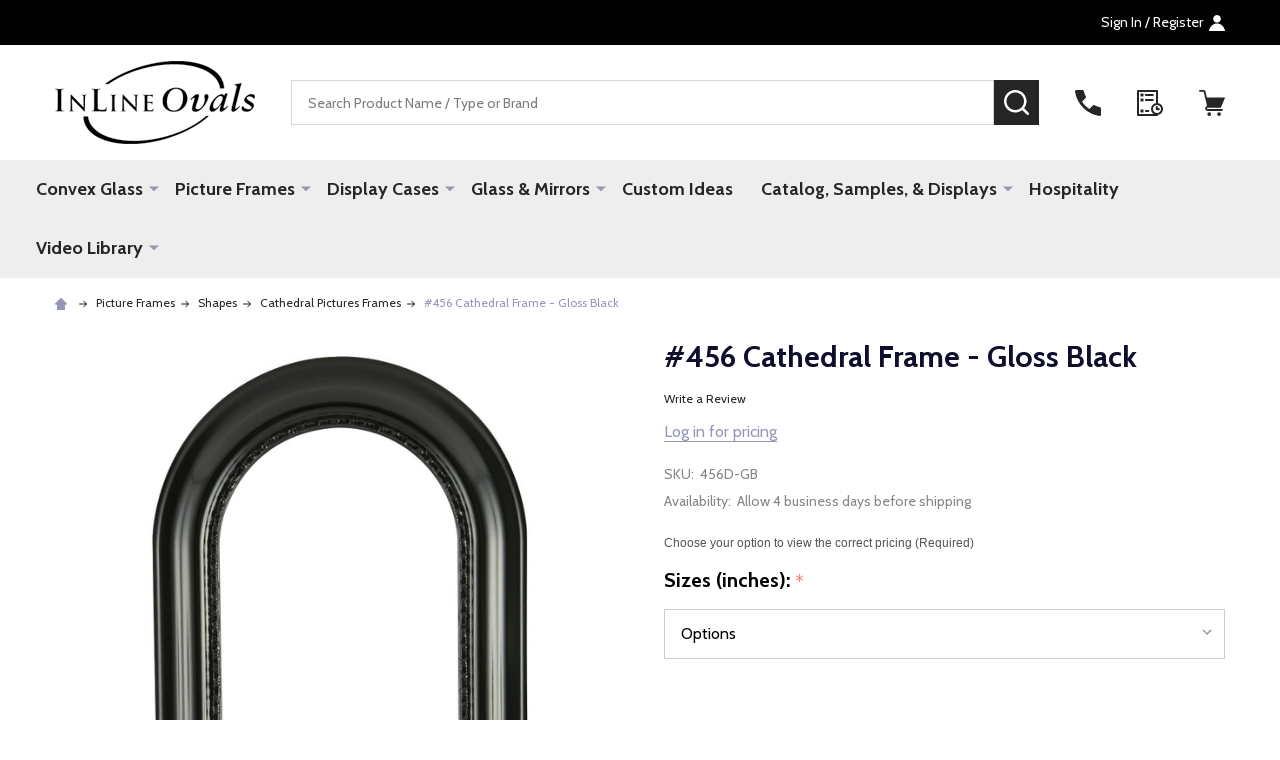

--- FILE ---
content_type: text/html; charset=utf-8
request_url: https://www.google.com/recaptcha/api2/anchor?ar=1&k=6LcjX0sbAAAAACp92-MNpx66FT4pbIWh-FTDmkkz&co=aHR0cHM6Ly93d3cuaW5saW5lb3ZhbHMuY29tOjQ0Mw..&hl=en&v=PoyoqOPhxBO7pBk68S4YbpHZ&size=normal&anchor-ms=20000&execute-ms=30000&cb=l44ty3fap8o4
body_size: 48932
content:
<!DOCTYPE HTML><html dir="ltr" lang="en"><head><meta http-equiv="Content-Type" content="text/html; charset=UTF-8">
<meta http-equiv="X-UA-Compatible" content="IE=edge">
<title>reCAPTCHA</title>
<style type="text/css">
/* cyrillic-ext */
@font-face {
  font-family: 'Roboto';
  font-style: normal;
  font-weight: 400;
  font-stretch: 100%;
  src: url(//fonts.gstatic.com/s/roboto/v48/KFO7CnqEu92Fr1ME7kSn66aGLdTylUAMa3GUBHMdazTgWw.woff2) format('woff2');
  unicode-range: U+0460-052F, U+1C80-1C8A, U+20B4, U+2DE0-2DFF, U+A640-A69F, U+FE2E-FE2F;
}
/* cyrillic */
@font-face {
  font-family: 'Roboto';
  font-style: normal;
  font-weight: 400;
  font-stretch: 100%;
  src: url(//fonts.gstatic.com/s/roboto/v48/KFO7CnqEu92Fr1ME7kSn66aGLdTylUAMa3iUBHMdazTgWw.woff2) format('woff2');
  unicode-range: U+0301, U+0400-045F, U+0490-0491, U+04B0-04B1, U+2116;
}
/* greek-ext */
@font-face {
  font-family: 'Roboto';
  font-style: normal;
  font-weight: 400;
  font-stretch: 100%;
  src: url(//fonts.gstatic.com/s/roboto/v48/KFO7CnqEu92Fr1ME7kSn66aGLdTylUAMa3CUBHMdazTgWw.woff2) format('woff2');
  unicode-range: U+1F00-1FFF;
}
/* greek */
@font-face {
  font-family: 'Roboto';
  font-style: normal;
  font-weight: 400;
  font-stretch: 100%;
  src: url(//fonts.gstatic.com/s/roboto/v48/KFO7CnqEu92Fr1ME7kSn66aGLdTylUAMa3-UBHMdazTgWw.woff2) format('woff2');
  unicode-range: U+0370-0377, U+037A-037F, U+0384-038A, U+038C, U+038E-03A1, U+03A3-03FF;
}
/* math */
@font-face {
  font-family: 'Roboto';
  font-style: normal;
  font-weight: 400;
  font-stretch: 100%;
  src: url(//fonts.gstatic.com/s/roboto/v48/KFO7CnqEu92Fr1ME7kSn66aGLdTylUAMawCUBHMdazTgWw.woff2) format('woff2');
  unicode-range: U+0302-0303, U+0305, U+0307-0308, U+0310, U+0312, U+0315, U+031A, U+0326-0327, U+032C, U+032F-0330, U+0332-0333, U+0338, U+033A, U+0346, U+034D, U+0391-03A1, U+03A3-03A9, U+03B1-03C9, U+03D1, U+03D5-03D6, U+03F0-03F1, U+03F4-03F5, U+2016-2017, U+2034-2038, U+203C, U+2040, U+2043, U+2047, U+2050, U+2057, U+205F, U+2070-2071, U+2074-208E, U+2090-209C, U+20D0-20DC, U+20E1, U+20E5-20EF, U+2100-2112, U+2114-2115, U+2117-2121, U+2123-214F, U+2190, U+2192, U+2194-21AE, U+21B0-21E5, U+21F1-21F2, U+21F4-2211, U+2213-2214, U+2216-22FF, U+2308-230B, U+2310, U+2319, U+231C-2321, U+2336-237A, U+237C, U+2395, U+239B-23B7, U+23D0, U+23DC-23E1, U+2474-2475, U+25AF, U+25B3, U+25B7, U+25BD, U+25C1, U+25CA, U+25CC, U+25FB, U+266D-266F, U+27C0-27FF, U+2900-2AFF, U+2B0E-2B11, U+2B30-2B4C, U+2BFE, U+3030, U+FF5B, U+FF5D, U+1D400-1D7FF, U+1EE00-1EEFF;
}
/* symbols */
@font-face {
  font-family: 'Roboto';
  font-style: normal;
  font-weight: 400;
  font-stretch: 100%;
  src: url(//fonts.gstatic.com/s/roboto/v48/KFO7CnqEu92Fr1ME7kSn66aGLdTylUAMaxKUBHMdazTgWw.woff2) format('woff2');
  unicode-range: U+0001-000C, U+000E-001F, U+007F-009F, U+20DD-20E0, U+20E2-20E4, U+2150-218F, U+2190, U+2192, U+2194-2199, U+21AF, U+21E6-21F0, U+21F3, U+2218-2219, U+2299, U+22C4-22C6, U+2300-243F, U+2440-244A, U+2460-24FF, U+25A0-27BF, U+2800-28FF, U+2921-2922, U+2981, U+29BF, U+29EB, U+2B00-2BFF, U+4DC0-4DFF, U+FFF9-FFFB, U+10140-1018E, U+10190-1019C, U+101A0, U+101D0-101FD, U+102E0-102FB, U+10E60-10E7E, U+1D2C0-1D2D3, U+1D2E0-1D37F, U+1F000-1F0FF, U+1F100-1F1AD, U+1F1E6-1F1FF, U+1F30D-1F30F, U+1F315, U+1F31C, U+1F31E, U+1F320-1F32C, U+1F336, U+1F378, U+1F37D, U+1F382, U+1F393-1F39F, U+1F3A7-1F3A8, U+1F3AC-1F3AF, U+1F3C2, U+1F3C4-1F3C6, U+1F3CA-1F3CE, U+1F3D4-1F3E0, U+1F3ED, U+1F3F1-1F3F3, U+1F3F5-1F3F7, U+1F408, U+1F415, U+1F41F, U+1F426, U+1F43F, U+1F441-1F442, U+1F444, U+1F446-1F449, U+1F44C-1F44E, U+1F453, U+1F46A, U+1F47D, U+1F4A3, U+1F4B0, U+1F4B3, U+1F4B9, U+1F4BB, U+1F4BF, U+1F4C8-1F4CB, U+1F4D6, U+1F4DA, U+1F4DF, U+1F4E3-1F4E6, U+1F4EA-1F4ED, U+1F4F7, U+1F4F9-1F4FB, U+1F4FD-1F4FE, U+1F503, U+1F507-1F50B, U+1F50D, U+1F512-1F513, U+1F53E-1F54A, U+1F54F-1F5FA, U+1F610, U+1F650-1F67F, U+1F687, U+1F68D, U+1F691, U+1F694, U+1F698, U+1F6AD, U+1F6B2, U+1F6B9-1F6BA, U+1F6BC, U+1F6C6-1F6CF, U+1F6D3-1F6D7, U+1F6E0-1F6EA, U+1F6F0-1F6F3, U+1F6F7-1F6FC, U+1F700-1F7FF, U+1F800-1F80B, U+1F810-1F847, U+1F850-1F859, U+1F860-1F887, U+1F890-1F8AD, U+1F8B0-1F8BB, U+1F8C0-1F8C1, U+1F900-1F90B, U+1F93B, U+1F946, U+1F984, U+1F996, U+1F9E9, U+1FA00-1FA6F, U+1FA70-1FA7C, U+1FA80-1FA89, U+1FA8F-1FAC6, U+1FACE-1FADC, U+1FADF-1FAE9, U+1FAF0-1FAF8, U+1FB00-1FBFF;
}
/* vietnamese */
@font-face {
  font-family: 'Roboto';
  font-style: normal;
  font-weight: 400;
  font-stretch: 100%;
  src: url(//fonts.gstatic.com/s/roboto/v48/KFO7CnqEu92Fr1ME7kSn66aGLdTylUAMa3OUBHMdazTgWw.woff2) format('woff2');
  unicode-range: U+0102-0103, U+0110-0111, U+0128-0129, U+0168-0169, U+01A0-01A1, U+01AF-01B0, U+0300-0301, U+0303-0304, U+0308-0309, U+0323, U+0329, U+1EA0-1EF9, U+20AB;
}
/* latin-ext */
@font-face {
  font-family: 'Roboto';
  font-style: normal;
  font-weight: 400;
  font-stretch: 100%;
  src: url(//fonts.gstatic.com/s/roboto/v48/KFO7CnqEu92Fr1ME7kSn66aGLdTylUAMa3KUBHMdazTgWw.woff2) format('woff2');
  unicode-range: U+0100-02BA, U+02BD-02C5, U+02C7-02CC, U+02CE-02D7, U+02DD-02FF, U+0304, U+0308, U+0329, U+1D00-1DBF, U+1E00-1E9F, U+1EF2-1EFF, U+2020, U+20A0-20AB, U+20AD-20C0, U+2113, U+2C60-2C7F, U+A720-A7FF;
}
/* latin */
@font-face {
  font-family: 'Roboto';
  font-style: normal;
  font-weight: 400;
  font-stretch: 100%;
  src: url(//fonts.gstatic.com/s/roboto/v48/KFO7CnqEu92Fr1ME7kSn66aGLdTylUAMa3yUBHMdazQ.woff2) format('woff2');
  unicode-range: U+0000-00FF, U+0131, U+0152-0153, U+02BB-02BC, U+02C6, U+02DA, U+02DC, U+0304, U+0308, U+0329, U+2000-206F, U+20AC, U+2122, U+2191, U+2193, U+2212, U+2215, U+FEFF, U+FFFD;
}
/* cyrillic-ext */
@font-face {
  font-family: 'Roboto';
  font-style: normal;
  font-weight: 500;
  font-stretch: 100%;
  src: url(//fonts.gstatic.com/s/roboto/v48/KFO7CnqEu92Fr1ME7kSn66aGLdTylUAMa3GUBHMdazTgWw.woff2) format('woff2');
  unicode-range: U+0460-052F, U+1C80-1C8A, U+20B4, U+2DE0-2DFF, U+A640-A69F, U+FE2E-FE2F;
}
/* cyrillic */
@font-face {
  font-family: 'Roboto';
  font-style: normal;
  font-weight: 500;
  font-stretch: 100%;
  src: url(//fonts.gstatic.com/s/roboto/v48/KFO7CnqEu92Fr1ME7kSn66aGLdTylUAMa3iUBHMdazTgWw.woff2) format('woff2');
  unicode-range: U+0301, U+0400-045F, U+0490-0491, U+04B0-04B1, U+2116;
}
/* greek-ext */
@font-face {
  font-family: 'Roboto';
  font-style: normal;
  font-weight: 500;
  font-stretch: 100%;
  src: url(//fonts.gstatic.com/s/roboto/v48/KFO7CnqEu92Fr1ME7kSn66aGLdTylUAMa3CUBHMdazTgWw.woff2) format('woff2');
  unicode-range: U+1F00-1FFF;
}
/* greek */
@font-face {
  font-family: 'Roboto';
  font-style: normal;
  font-weight: 500;
  font-stretch: 100%;
  src: url(//fonts.gstatic.com/s/roboto/v48/KFO7CnqEu92Fr1ME7kSn66aGLdTylUAMa3-UBHMdazTgWw.woff2) format('woff2');
  unicode-range: U+0370-0377, U+037A-037F, U+0384-038A, U+038C, U+038E-03A1, U+03A3-03FF;
}
/* math */
@font-face {
  font-family: 'Roboto';
  font-style: normal;
  font-weight: 500;
  font-stretch: 100%;
  src: url(//fonts.gstatic.com/s/roboto/v48/KFO7CnqEu92Fr1ME7kSn66aGLdTylUAMawCUBHMdazTgWw.woff2) format('woff2');
  unicode-range: U+0302-0303, U+0305, U+0307-0308, U+0310, U+0312, U+0315, U+031A, U+0326-0327, U+032C, U+032F-0330, U+0332-0333, U+0338, U+033A, U+0346, U+034D, U+0391-03A1, U+03A3-03A9, U+03B1-03C9, U+03D1, U+03D5-03D6, U+03F0-03F1, U+03F4-03F5, U+2016-2017, U+2034-2038, U+203C, U+2040, U+2043, U+2047, U+2050, U+2057, U+205F, U+2070-2071, U+2074-208E, U+2090-209C, U+20D0-20DC, U+20E1, U+20E5-20EF, U+2100-2112, U+2114-2115, U+2117-2121, U+2123-214F, U+2190, U+2192, U+2194-21AE, U+21B0-21E5, U+21F1-21F2, U+21F4-2211, U+2213-2214, U+2216-22FF, U+2308-230B, U+2310, U+2319, U+231C-2321, U+2336-237A, U+237C, U+2395, U+239B-23B7, U+23D0, U+23DC-23E1, U+2474-2475, U+25AF, U+25B3, U+25B7, U+25BD, U+25C1, U+25CA, U+25CC, U+25FB, U+266D-266F, U+27C0-27FF, U+2900-2AFF, U+2B0E-2B11, U+2B30-2B4C, U+2BFE, U+3030, U+FF5B, U+FF5D, U+1D400-1D7FF, U+1EE00-1EEFF;
}
/* symbols */
@font-face {
  font-family: 'Roboto';
  font-style: normal;
  font-weight: 500;
  font-stretch: 100%;
  src: url(//fonts.gstatic.com/s/roboto/v48/KFO7CnqEu92Fr1ME7kSn66aGLdTylUAMaxKUBHMdazTgWw.woff2) format('woff2');
  unicode-range: U+0001-000C, U+000E-001F, U+007F-009F, U+20DD-20E0, U+20E2-20E4, U+2150-218F, U+2190, U+2192, U+2194-2199, U+21AF, U+21E6-21F0, U+21F3, U+2218-2219, U+2299, U+22C4-22C6, U+2300-243F, U+2440-244A, U+2460-24FF, U+25A0-27BF, U+2800-28FF, U+2921-2922, U+2981, U+29BF, U+29EB, U+2B00-2BFF, U+4DC0-4DFF, U+FFF9-FFFB, U+10140-1018E, U+10190-1019C, U+101A0, U+101D0-101FD, U+102E0-102FB, U+10E60-10E7E, U+1D2C0-1D2D3, U+1D2E0-1D37F, U+1F000-1F0FF, U+1F100-1F1AD, U+1F1E6-1F1FF, U+1F30D-1F30F, U+1F315, U+1F31C, U+1F31E, U+1F320-1F32C, U+1F336, U+1F378, U+1F37D, U+1F382, U+1F393-1F39F, U+1F3A7-1F3A8, U+1F3AC-1F3AF, U+1F3C2, U+1F3C4-1F3C6, U+1F3CA-1F3CE, U+1F3D4-1F3E0, U+1F3ED, U+1F3F1-1F3F3, U+1F3F5-1F3F7, U+1F408, U+1F415, U+1F41F, U+1F426, U+1F43F, U+1F441-1F442, U+1F444, U+1F446-1F449, U+1F44C-1F44E, U+1F453, U+1F46A, U+1F47D, U+1F4A3, U+1F4B0, U+1F4B3, U+1F4B9, U+1F4BB, U+1F4BF, U+1F4C8-1F4CB, U+1F4D6, U+1F4DA, U+1F4DF, U+1F4E3-1F4E6, U+1F4EA-1F4ED, U+1F4F7, U+1F4F9-1F4FB, U+1F4FD-1F4FE, U+1F503, U+1F507-1F50B, U+1F50D, U+1F512-1F513, U+1F53E-1F54A, U+1F54F-1F5FA, U+1F610, U+1F650-1F67F, U+1F687, U+1F68D, U+1F691, U+1F694, U+1F698, U+1F6AD, U+1F6B2, U+1F6B9-1F6BA, U+1F6BC, U+1F6C6-1F6CF, U+1F6D3-1F6D7, U+1F6E0-1F6EA, U+1F6F0-1F6F3, U+1F6F7-1F6FC, U+1F700-1F7FF, U+1F800-1F80B, U+1F810-1F847, U+1F850-1F859, U+1F860-1F887, U+1F890-1F8AD, U+1F8B0-1F8BB, U+1F8C0-1F8C1, U+1F900-1F90B, U+1F93B, U+1F946, U+1F984, U+1F996, U+1F9E9, U+1FA00-1FA6F, U+1FA70-1FA7C, U+1FA80-1FA89, U+1FA8F-1FAC6, U+1FACE-1FADC, U+1FADF-1FAE9, U+1FAF0-1FAF8, U+1FB00-1FBFF;
}
/* vietnamese */
@font-face {
  font-family: 'Roboto';
  font-style: normal;
  font-weight: 500;
  font-stretch: 100%;
  src: url(//fonts.gstatic.com/s/roboto/v48/KFO7CnqEu92Fr1ME7kSn66aGLdTylUAMa3OUBHMdazTgWw.woff2) format('woff2');
  unicode-range: U+0102-0103, U+0110-0111, U+0128-0129, U+0168-0169, U+01A0-01A1, U+01AF-01B0, U+0300-0301, U+0303-0304, U+0308-0309, U+0323, U+0329, U+1EA0-1EF9, U+20AB;
}
/* latin-ext */
@font-face {
  font-family: 'Roboto';
  font-style: normal;
  font-weight: 500;
  font-stretch: 100%;
  src: url(//fonts.gstatic.com/s/roboto/v48/KFO7CnqEu92Fr1ME7kSn66aGLdTylUAMa3KUBHMdazTgWw.woff2) format('woff2');
  unicode-range: U+0100-02BA, U+02BD-02C5, U+02C7-02CC, U+02CE-02D7, U+02DD-02FF, U+0304, U+0308, U+0329, U+1D00-1DBF, U+1E00-1E9F, U+1EF2-1EFF, U+2020, U+20A0-20AB, U+20AD-20C0, U+2113, U+2C60-2C7F, U+A720-A7FF;
}
/* latin */
@font-face {
  font-family: 'Roboto';
  font-style: normal;
  font-weight: 500;
  font-stretch: 100%;
  src: url(//fonts.gstatic.com/s/roboto/v48/KFO7CnqEu92Fr1ME7kSn66aGLdTylUAMa3yUBHMdazQ.woff2) format('woff2');
  unicode-range: U+0000-00FF, U+0131, U+0152-0153, U+02BB-02BC, U+02C6, U+02DA, U+02DC, U+0304, U+0308, U+0329, U+2000-206F, U+20AC, U+2122, U+2191, U+2193, U+2212, U+2215, U+FEFF, U+FFFD;
}
/* cyrillic-ext */
@font-face {
  font-family: 'Roboto';
  font-style: normal;
  font-weight: 900;
  font-stretch: 100%;
  src: url(//fonts.gstatic.com/s/roboto/v48/KFO7CnqEu92Fr1ME7kSn66aGLdTylUAMa3GUBHMdazTgWw.woff2) format('woff2');
  unicode-range: U+0460-052F, U+1C80-1C8A, U+20B4, U+2DE0-2DFF, U+A640-A69F, U+FE2E-FE2F;
}
/* cyrillic */
@font-face {
  font-family: 'Roboto';
  font-style: normal;
  font-weight: 900;
  font-stretch: 100%;
  src: url(//fonts.gstatic.com/s/roboto/v48/KFO7CnqEu92Fr1ME7kSn66aGLdTylUAMa3iUBHMdazTgWw.woff2) format('woff2');
  unicode-range: U+0301, U+0400-045F, U+0490-0491, U+04B0-04B1, U+2116;
}
/* greek-ext */
@font-face {
  font-family: 'Roboto';
  font-style: normal;
  font-weight: 900;
  font-stretch: 100%;
  src: url(//fonts.gstatic.com/s/roboto/v48/KFO7CnqEu92Fr1ME7kSn66aGLdTylUAMa3CUBHMdazTgWw.woff2) format('woff2');
  unicode-range: U+1F00-1FFF;
}
/* greek */
@font-face {
  font-family: 'Roboto';
  font-style: normal;
  font-weight: 900;
  font-stretch: 100%;
  src: url(//fonts.gstatic.com/s/roboto/v48/KFO7CnqEu92Fr1ME7kSn66aGLdTylUAMa3-UBHMdazTgWw.woff2) format('woff2');
  unicode-range: U+0370-0377, U+037A-037F, U+0384-038A, U+038C, U+038E-03A1, U+03A3-03FF;
}
/* math */
@font-face {
  font-family: 'Roboto';
  font-style: normal;
  font-weight: 900;
  font-stretch: 100%;
  src: url(//fonts.gstatic.com/s/roboto/v48/KFO7CnqEu92Fr1ME7kSn66aGLdTylUAMawCUBHMdazTgWw.woff2) format('woff2');
  unicode-range: U+0302-0303, U+0305, U+0307-0308, U+0310, U+0312, U+0315, U+031A, U+0326-0327, U+032C, U+032F-0330, U+0332-0333, U+0338, U+033A, U+0346, U+034D, U+0391-03A1, U+03A3-03A9, U+03B1-03C9, U+03D1, U+03D5-03D6, U+03F0-03F1, U+03F4-03F5, U+2016-2017, U+2034-2038, U+203C, U+2040, U+2043, U+2047, U+2050, U+2057, U+205F, U+2070-2071, U+2074-208E, U+2090-209C, U+20D0-20DC, U+20E1, U+20E5-20EF, U+2100-2112, U+2114-2115, U+2117-2121, U+2123-214F, U+2190, U+2192, U+2194-21AE, U+21B0-21E5, U+21F1-21F2, U+21F4-2211, U+2213-2214, U+2216-22FF, U+2308-230B, U+2310, U+2319, U+231C-2321, U+2336-237A, U+237C, U+2395, U+239B-23B7, U+23D0, U+23DC-23E1, U+2474-2475, U+25AF, U+25B3, U+25B7, U+25BD, U+25C1, U+25CA, U+25CC, U+25FB, U+266D-266F, U+27C0-27FF, U+2900-2AFF, U+2B0E-2B11, U+2B30-2B4C, U+2BFE, U+3030, U+FF5B, U+FF5D, U+1D400-1D7FF, U+1EE00-1EEFF;
}
/* symbols */
@font-face {
  font-family: 'Roboto';
  font-style: normal;
  font-weight: 900;
  font-stretch: 100%;
  src: url(//fonts.gstatic.com/s/roboto/v48/KFO7CnqEu92Fr1ME7kSn66aGLdTylUAMaxKUBHMdazTgWw.woff2) format('woff2');
  unicode-range: U+0001-000C, U+000E-001F, U+007F-009F, U+20DD-20E0, U+20E2-20E4, U+2150-218F, U+2190, U+2192, U+2194-2199, U+21AF, U+21E6-21F0, U+21F3, U+2218-2219, U+2299, U+22C4-22C6, U+2300-243F, U+2440-244A, U+2460-24FF, U+25A0-27BF, U+2800-28FF, U+2921-2922, U+2981, U+29BF, U+29EB, U+2B00-2BFF, U+4DC0-4DFF, U+FFF9-FFFB, U+10140-1018E, U+10190-1019C, U+101A0, U+101D0-101FD, U+102E0-102FB, U+10E60-10E7E, U+1D2C0-1D2D3, U+1D2E0-1D37F, U+1F000-1F0FF, U+1F100-1F1AD, U+1F1E6-1F1FF, U+1F30D-1F30F, U+1F315, U+1F31C, U+1F31E, U+1F320-1F32C, U+1F336, U+1F378, U+1F37D, U+1F382, U+1F393-1F39F, U+1F3A7-1F3A8, U+1F3AC-1F3AF, U+1F3C2, U+1F3C4-1F3C6, U+1F3CA-1F3CE, U+1F3D4-1F3E0, U+1F3ED, U+1F3F1-1F3F3, U+1F3F5-1F3F7, U+1F408, U+1F415, U+1F41F, U+1F426, U+1F43F, U+1F441-1F442, U+1F444, U+1F446-1F449, U+1F44C-1F44E, U+1F453, U+1F46A, U+1F47D, U+1F4A3, U+1F4B0, U+1F4B3, U+1F4B9, U+1F4BB, U+1F4BF, U+1F4C8-1F4CB, U+1F4D6, U+1F4DA, U+1F4DF, U+1F4E3-1F4E6, U+1F4EA-1F4ED, U+1F4F7, U+1F4F9-1F4FB, U+1F4FD-1F4FE, U+1F503, U+1F507-1F50B, U+1F50D, U+1F512-1F513, U+1F53E-1F54A, U+1F54F-1F5FA, U+1F610, U+1F650-1F67F, U+1F687, U+1F68D, U+1F691, U+1F694, U+1F698, U+1F6AD, U+1F6B2, U+1F6B9-1F6BA, U+1F6BC, U+1F6C6-1F6CF, U+1F6D3-1F6D7, U+1F6E0-1F6EA, U+1F6F0-1F6F3, U+1F6F7-1F6FC, U+1F700-1F7FF, U+1F800-1F80B, U+1F810-1F847, U+1F850-1F859, U+1F860-1F887, U+1F890-1F8AD, U+1F8B0-1F8BB, U+1F8C0-1F8C1, U+1F900-1F90B, U+1F93B, U+1F946, U+1F984, U+1F996, U+1F9E9, U+1FA00-1FA6F, U+1FA70-1FA7C, U+1FA80-1FA89, U+1FA8F-1FAC6, U+1FACE-1FADC, U+1FADF-1FAE9, U+1FAF0-1FAF8, U+1FB00-1FBFF;
}
/* vietnamese */
@font-face {
  font-family: 'Roboto';
  font-style: normal;
  font-weight: 900;
  font-stretch: 100%;
  src: url(//fonts.gstatic.com/s/roboto/v48/KFO7CnqEu92Fr1ME7kSn66aGLdTylUAMa3OUBHMdazTgWw.woff2) format('woff2');
  unicode-range: U+0102-0103, U+0110-0111, U+0128-0129, U+0168-0169, U+01A0-01A1, U+01AF-01B0, U+0300-0301, U+0303-0304, U+0308-0309, U+0323, U+0329, U+1EA0-1EF9, U+20AB;
}
/* latin-ext */
@font-face {
  font-family: 'Roboto';
  font-style: normal;
  font-weight: 900;
  font-stretch: 100%;
  src: url(//fonts.gstatic.com/s/roboto/v48/KFO7CnqEu92Fr1ME7kSn66aGLdTylUAMa3KUBHMdazTgWw.woff2) format('woff2');
  unicode-range: U+0100-02BA, U+02BD-02C5, U+02C7-02CC, U+02CE-02D7, U+02DD-02FF, U+0304, U+0308, U+0329, U+1D00-1DBF, U+1E00-1E9F, U+1EF2-1EFF, U+2020, U+20A0-20AB, U+20AD-20C0, U+2113, U+2C60-2C7F, U+A720-A7FF;
}
/* latin */
@font-face {
  font-family: 'Roboto';
  font-style: normal;
  font-weight: 900;
  font-stretch: 100%;
  src: url(//fonts.gstatic.com/s/roboto/v48/KFO7CnqEu92Fr1ME7kSn66aGLdTylUAMa3yUBHMdazQ.woff2) format('woff2');
  unicode-range: U+0000-00FF, U+0131, U+0152-0153, U+02BB-02BC, U+02C6, U+02DA, U+02DC, U+0304, U+0308, U+0329, U+2000-206F, U+20AC, U+2122, U+2191, U+2193, U+2212, U+2215, U+FEFF, U+FFFD;
}

</style>
<link rel="stylesheet" type="text/css" href="https://www.gstatic.com/recaptcha/releases/PoyoqOPhxBO7pBk68S4YbpHZ/styles__ltr.css">
<script nonce="MRa4r1Qm7FhsQDMOplKXXA" type="text/javascript">window['__recaptcha_api'] = 'https://www.google.com/recaptcha/api2/';</script>
<script type="text/javascript" src="https://www.gstatic.com/recaptcha/releases/PoyoqOPhxBO7pBk68S4YbpHZ/recaptcha__en.js" nonce="MRa4r1Qm7FhsQDMOplKXXA">
      
    </script></head>
<body><div id="rc-anchor-alert" class="rc-anchor-alert"></div>
<input type="hidden" id="recaptcha-token" value="[base64]">
<script type="text/javascript" nonce="MRa4r1Qm7FhsQDMOplKXXA">
      recaptcha.anchor.Main.init("[\x22ainput\x22,[\x22bgdata\x22,\x22\x22,\[base64]/[base64]/[base64]/[base64]/[base64]/[base64]/KGcoTywyNTMsTy5PKSxVRyhPLEMpKTpnKE8sMjUzLEMpLE8pKSxsKSksTykpfSxieT1mdW5jdGlvbihDLE8sdSxsKXtmb3IobD0odT1SKEMpLDApO08+MDtPLS0pbD1sPDw4fFooQyk7ZyhDLHUsbCl9LFVHPWZ1bmN0aW9uKEMsTyl7Qy5pLmxlbmd0aD4xMDQ/[base64]/[base64]/[base64]/[base64]/[base64]/[base64]/[base64]\\u003d\x22,\[base64]\x22,\x22wq7DnRPCqcKCGlXCqcOsE8Ovw5LCosOvw67DmMKOwqXClER+wrU/[base64]/DoxEASgjDrMOiYsKdwp7Cmz9ewrt9wqrCoMOhVsOyw5/CiX7ChyEPw73DvAxDwq/Di8KvwrXCtMKOWsOVwpbCvlTCo2jCq3F0w7DDkGrCvcKsDGYMecOuw4DDli1ZJRHDocOwDMKUwoHDozTDsMOSJcOED21LVcOXaMOUfCcJUMOMIsKdwo/CmMKMwrTDmRRIw6tzw7/DgsOfJsKPW8KPKcOeF8OBacKrw73DtmPCkmPDjVp+KcKww4LCg8O2woTDj8KgcsOlwo3Dp0MeAirClh7DrwNHDsKcw4bDuQrDuWY8LcORwrtvwo5SQinClm8pQ8KRwoPCm8Ouw6J+a8KRNsKmw6x0wo8LwrHDgsK7wrkdTHbClcK4wpsFwrcCO8OZesKhw5/Dqg87Y8OxLcKyw7zDt8O1VC9lw43DnQzDgwHCjQNbGlMsMzLDn8O6IAoTwoXCpkPCm2jCjMKSwprDmcKJSS/[base64]/BMKHwolZShPCmcO+ZH/CscOvwpbDu8KDw4kcQMKbKsOzAMOXVlQ0w6ArDi/Cl8Kow5gDw6ohfQB1wonDpxrDucOvw514wol3UsOMHsKbwoo5w5EDwoPDli/DvsKKPR1uwo3DohvCrXLChmfDtkzDuhvCrcO9wqVkTMOTXU1hO8KAb8KcAjp5HhrCgwnDksOMw5TCuSxKwrwNc2Aww4Aswq5awqvClHzCmWh9w4MOfX/ChcKZw43Cn8OiOFtbfcKbEEM6wolLQ8KPV8OUVMK4wrx2w7zDj8KNw6ldw797fcKyw5bCtFjDrghow4DChcO4NcKVwp1wAVnCtAHCvcKgJsOuKMKfIR/Cs0EpD8Ktw5/DosKzwrtnw4nClcKHDMOXOllNK8K+PgJQbiXCt8KOw5wHwpTDj1/DmsKqQ8Kkw6cMSsKNw4DCpcKdRS3Di1nCvcKtRsOAw6PChyvCgHEtLsOAFcKlwq/DsWHDlMK8wr/CjMKgwqktNh7CtsOIIF8mOMKDw604w7YQwoTClXMfwpkKwp3ChTppbkM1KUXCqsOQUsKAfCwjw5pOSMOTwoUYYMKGwoAbw5bDl1EIScKuBXJwKcOmdnDDj3/Cr8OXXjrCmzEMwol8aG8Bw5fDgiXCo1EQAhInw4/DpypwwoVKwrkqw51OG8KUw5vCvmTDuMOYw7TDrsOpwocWBMOnw6gDw5YCwqovWMOcBcOcw6zDh8KDw6nClGnDpMO7w6TDuMKKw5dqTl4/wo3CrWHDp8KvJXJTZsOzRT8Xw4XDucOdw4bDvhx2wrocw79AwpbDvMKQGUUww6DDiMOEB8Orw7t2EBjCi8OXOAQxw456a8KfwrPDtQvCn3vCl8KdD0PDlsOUw4HDgcORW0bCusOIw7ooQRjCq8K6wqJxw4rCuGFLeE/[base64]/CtVHDgmRuegwDN8KfWjPDmXjChX7Co8K3woLDqsKiLMO6wpVLN8KdbcKGwpXCnD3DlBkFBcOcwos/[base64]/[base64]/wo3DjEvDsMOzw75Be8ONwrxuHMKfNhTCjzBswpBVSR/DuAHCsS7CrsOuLcKnIHXDhMOLwrbDiAx6w7/[base64]/[base64]/D8Odw7fCuMOSPsKow63CsE/[base64]/[base64]/DncOPZng2w6pXWsOzHT/[base64]/CkMOjwoHCmsO7w5t4BhXCuBXChkYuwos1wr1zwpXDjkI2w64xc8KGDsOuwrrCnldYcMKsY8OOwpQ8w6xtw5Yow73DnWUIwoBFEBgfd8OlZMOdwoXDmH8RBsOhAm5+CE9/NDMfw47CqsOow7d6wrhbQG4KT8KPwrBww48Pw5/Cshdvw5rCkU8jwoTCizAwJQ8XdgBHPANIwrsdWsKoZ8KNMgzDhHHDm8KVw700YjLDlmZIwrbCgsKvwoTDrMKAw7nDmsOJw5Muw5DCpBHCjcKUWsOcw5xGw75kw40KLsOYVU/DlQ5ew4XCsMKiaXLCvwRswo0MBMOXw53Dm0HCgcKfdiDDuMKCACPDjMOWYSnDnAfCumgiUcKkw5oMw5fDkzDClcK9wo3DusKmV8Kewr0swqbCs8OvwohSwqXCisOyesKcw5EhWMO+TQt6w7PCqMKgwqAxTH3Dj2jCkgREVCByw4/CtMOEwq/Ct8Kpc8Khw4TDix4oCsO/wrFowpHDncKtYjrDvcKsw47Ci3Yhw6XCqWNKwq0DHsK2w6AhJMOBa8KUK8OUE8OKw4/ClC/[base64]/CssOsVk8MfFjDvxVcwrx6w6QCw4XCvVNoA8KdR8O0C8OOwqsrYMOrwqfCoMK6DR/[base64]/CoEnCoXLClMOrPHxqEwXCrWsrw6kRYRjCgsKoYR4abcKzw7J0wq/ClFnDlMKmw6pxw7/[base64]/DmsKVw4JOKGjDgsKjNUYMwqbChMK1w53Dth5QbcKZwqFsw7gYHcKSE8ObS8KdwpkdOMOiPsKta8OQwp/CjsKLYR5UfxNVLEFQw6Nmwq3DuMKhOMOqUzDCm8KyW0Zja8OTPsO6w6fChMKiVDV6w7rCkA/[base64]/K0zDq8OPCcOiNEDDgcOQAsKVURLDhMKiKcOsw7M1w6tHwrvCp8OJEsK0w44+w7VadnzCu8OyYMKgwr3CtcOHwotyw5DDksOEY2FKwq7Dj8O7w5x2w7HDgMOww45Awp/DqmPDtGgxBh0Zwow9wo/DgCjCihDCsD1qUUN7R8OcMMKmwonCpADCslDCg8OoZVkTdMKMVzw/w41LeGtFwrMawoTCv8Kow5rDu8OVcSFJw4vCl8OKw5ZlWMKrYlHCi8OXw7dEwpEbV2TDucOgD2F/BAzDnhfCtzhrw5YTwow0KsOywrkjdcObw7JdVcOTw6BJPREfagdgw5TDhwcdUWPDlkYhKMKwfSICJmJTUx1RYsOnwoDDvcKKw7RrwqU4acKeFcO1wqZ7wrPDhMK5FSwvOh/Dr8O9w7JVbcONwpXChWVfw5jDihjCiMKuAMKAw6xiI0Y1LnpAwqhZZi7DjMKOfMOrS8KCdMKIw6nDncKCVA1KCDHCocONRVfCqiLDhwY1w6lcP8OTwpxSwprCtFMyw7DDp8Kfw7VdPsKJwo/DgHrDlMKYw5VMLAENwrHCq8Olw6fCtDYaUFwIEU/CtsKqwqPChMKtwptYw5IUw5zCvMOlw6dRT2/CkGDDpEQKS1nDmcK6OsK6M2N5w7HDrGMQchLCnMKQwp4eYcOZTSxSPRYRwo0/[base64]/w51qFMOKwoEJIhjDv8KEccOXw6jDpcOEwrLCrDXCqsOIw41KCsOfTMOLcQDCmy/CjcKeLhPDsMKKJMKxJkfDiMKIAxkxwo/Dk8KQIcOUN3vCpwfDtMOkwpHDvmUceX4PwqoawoEGw7XCpUTDicOPwr/DkzhXGTkZwqwsMCUAISzCkMOdG8KeGWkwGB7DgsOcCEXDocKza2bDi8OQKcObwqYNwp8sWDTCiMKswrXDo8OGwrzDisK9w6fChsOiw5zCksKMfsKVTwrDojHCnMOCXMK/wpcDc3RqEwvDq1E7dWLCvRMLw4MDSA17L8Kdwp/DhsOiwp7CqXLDjl7CqX9yYMO1fsKWwqkKJkfCqhdAw4tWwr/DsQlmwrnDlyXDnXlcdz7Dvn7DmgZkwoUnRcK0bsKXP2fCv8OBwpPCpMOfwq/DscO4WsKXIMKJw557wp/DpcOFwocNwpXCt8OILXvCq0sywo7DjAbDrEbCosKRwpZswoTCv1bClCECBcOjw67CvsO6GwbCjMO3wpQWw4vCpmDDmsOSUMODw7fDl8O9w4pyFMOoAsKLw7/CuxTDscOPwpDCoEvCgykCYsK6HcK2RsKzw7QZwqrDsAcCF8OOw6nCoVM8O8OlwovCocO0IsKFw4/[base64]/CqcKxJT3Co8KPwrLDvjx/[base64]/Clx/DsRRYOR4TJ8OrWUkswosuU1xhTw/DsUU4wpPChMOHw5klGQ3Cj3AkwqFHw7/CvzhKBcKQdD90wphmL8OTw70Yw4PConAJworDs8OvEh/CqAXDkjMow5YyEsKmw7sEwr/CncO1w5LCgBRrYsK4fcKuMjfCslPDoMKXwoh5WcK5w4sdUsOSw7t7wrtXD8K7K0XCiGDCnsKiMC40w4oaCC/[base64]/Cl0xjfVxxwrbDr8O8wqxkw6FwYVgIwozDhRjDscKxQEzCtsKow53Cpi/CpGfDr8KLN8OOYMO9W8OpwpFOwoZIOnjCgcKZVsOBGTZ2HsKMc8Kvw4XDvcO1w7ddOXnCnsODw6p0RcOIwqDDrxHDmhZYw7kuw5YtwoXCik8fw73DuG7Dk8OkalIqHFsWwqXDq0M2w5hnAiU5fAtJwpdDw5bCgz/Dvw3Co1t3w7wdwpIXw4BWZ8KMKEPDoGrDvsKewrNPO2d2wq/CrhU3dcOUbMO0YsO0Y2IgGMOqL29mwr4jwpNbCMKowrnChcOBXMKkw7DCp2JKJAzChHLDscO8XBDDuMKHUDVnN8OIwpUUZ03DtlPCkQDDpcK5CHPCgsOYwoolLD9AU3rCp1/CjsK7X255wq0PfRnDu8KSw6Blw7kCe8Kbw7kOwrzCmcOIw7RNNWAhCCfDlMKETgjDkcO9wqjClMKJw6pAKsOOcy9EXhHCkMOTw65vbmXCmMKWwqJmSiVnwqkcHG7Dky/ChBQvw4zDnDDCtsOJXMKyw6sfw7MKYBINbStZw5vCrTEUw6nDpSfCryU4Xg/CoMKxSkzCj8K0TsKiw4JAwoHCsWU+wpUmw54Fw4/DrMO0XVnCpcKZw6jDomzDlsO4w4XDrsKUA8KEw7XDl2c8PMO8wot2XHtSwrTDqx3CpBkhDB3Ckj3CvBVFEsOzJScQwqsNw50Kwo/CkTHDtAzChMO6Q3dRcsOUVwzDjS0DPmMNwovDqMOKBzBiccKFGMKww7g5w4/Co8O9w7pjZAgqIVN6KMOLcMK1YsOGCUDDnmHDlVTCm1pPQh07wrc6OCHDtk8wDMKTwrUhasKtw6xmw61xw5fCo8K3wqfDkz3DiE/[base64]/w4LClsOww7vCj21ow6hTAm3CnCVFw77Dr8OPHsOYVSE/JWHCvDnCm8OvwqHDk8OLwr7DpsO3wqNEw7bDuMOcUQMawrxnwrrCnW7DosK/[base64]/Ch8Okw4TDpl0zccOIw6nDt8OLNsKVw7dewrzDt8OMZsKJSMOJw5zDsMOyORMmwqc+FsKGNsOvw5HDsMOtDSRZdcKTcsOIw5dVwrLCpsOtDMKaWMKgHFPDvMK9wp1ETMK6YDxvIsKbw68Jw7dVfMOvIMKJwp1RwoBFw4PDjsOoBjDDkMO0w6oiMT/DtsOEIMOAcWnClUHCjMOTT3xgMcKiEMOBG3ByIcO3S8OJCMKtIcOeGCovPFlrZsOVAlYVIGXDu25lwppCEygcRcO/ZEvChXllw6R7w4ZXW2RJw6fDg8K3YEorwoxWwog1w5TDkTnDuEzDj8K8fRrCtU7CocOZHcKJw6IGJ8KrKVnDtMK1w5jCjRrDhCbDmXwUw7nCjUHDo8OhWcO5aiR/Rn/Cm8KNwoRawqlHw50UwojCp8KIc8KpLcKfwqljbQleScKmanwswp0oHldZwqs8woRRYVo1MAJVwpvDuBvDj2vDvcO1wrMww6TDhxDDgsOTQHXDp3BawrzCpWVqYTfDoDFIw7vDm149wovDp8Ocw4rDugnDvzPCnGEFZwMvw4zCqyUWw53CtMOJwr/DnAMLwpoBKCvCjBxCwr3DhMKyLy3CmcOLYhTCigPCs8O0w5/[base64]/DswMOCmcbcFY5w7VAw7PDmxDDpcKDSGk0FSXDhcOww5Apw4NWYy/CisOXwp/DtsO2w73DmCrDj8O1w4N/wqHDusKKwr50AwbDqcKWSsKyC8K5UcKXOMKYUcKZWStdXxrCthfCssOlEX/DuMK+wqvCv8Kww77DpBbDq39Hw5fClE50RgnCoiE8w6XCjz/[base64]/[base64]/CvjrDisKVw7fCvCXCg8OpOSjDjFBsw7F8w5DDi1TDtMOzwqnCh8K0SmElScOIVGo8w6LDjsOjQwktw7pTwpzCmcKHa3QeKcOvw6YqCsKCFicKw57DqcOhwp9hYcOaeMKTwoQbw6pSXsOkwpgpw4/DgMKhEVjCvMO+w514wpY8w5LDpMKdd0p7WcOABcKfHW/DhirDl8K9w7YDwo9gwpfCikomXXbCr8K1wq/Dq8Kww7/[base64]/DqCBSDWLClcOCKMKXwpB7XV8nQ8KMNcOXGAphT27DtsO6am5bwoJfwqk7GsKLwo3DvsOKP8ONw6kSYMO/wqTCkETDsR9iNUlrKMO2w4VLw6Bye3EMw73DqWfCssO/IMOvdCXDlMKaw4Ibw68/acOWIV7DoHDCi8OywqR8RMKfe1kWw7XCscOrw5dhw47Dr8KBT8OPTzdrwoBcLVF6wopSw6TCkAHDijbCnsKdwoTDu8KadivDs8KcVz1rw6bCuQggwqI+SB1rw6DDpcOkwrDDu8KCesKvwpDChsOIX8O/S8ODH8OVw6kHRcO+EcKSD8O+LlzCsHjCrzbCv8OYDUfCpsK4JXXDnsOTL8KgF8K3IcO8wqfDojvDkMOswowMK8KgdMOsAkUWSMObw5/Cq8Kmw70YwoXDryPCs8OvBQTCjsKXQltFwqjDicKZwqQCwoPDhjHChMKOw4xGwp7Cu8K5O8Kcw7kTU2wyUlTDrsKpJ8KMwojDulzCn8KWwr3Cn8K9wq/DrzscfQ3DiS3DoWgsXVdYw6gIC8KFBwgJw4TCqk3DuU3CmsK4AMKDwp0/WsOXwo7CsH/DvDUAw7XCrMKSeWk7wpXCrVhkRMKrDEXDrMO4IsKSwqQhwo8Hwowowp3DrnjDk8Omw4sIw7/DksK6w7dMJjHCkAnDu8Oew5Vgw5/CnkrDn8OwwrXCvSl7XsKVwopmw4Epw7FzPmvDunNXaDXCq8OAw7/CnngCwoQNw5Amwo3CkcO3acKTFCDDmsOWw6zDucOJCcK4Xw3CkiBqTMKJC2Rkw4DDllfDlcKHwrBjLww6wpFUw4nClMOHw6DDk8KEw54SDcOow6d/wo/[base64]/CqkzCrWp2wqbDp8KXw6vDmFDDnMOfwoLCu8OBI8OhIsK4c8OQw4rDnsObIMKhw4/CqcOowpUMQhDDh0LDnmQywoNDBMKWwoVAC8K1w4wxVMOAHsOewpouw59MdCLClcKydRTDtzHCvwfCjcKpLMOAwrsPwqHDnhQQPRR2w5BEwq9+T8KrYxXDlBp9cHPDmcKfwr9KcMKKacK/wpIhT8Opw7NsSyY7wp7Dm8KkG1PCnMOqwrPDmcKRTREIw64lEEBrWAPCoQ1DRgAHworDtxU7LX56ccO3wpvDscKvwobDrVtHNivDk8KLAsKfRsOlw5HCiGQlw7NFKX/DvWBjwovDgh9Fw6vDvR/DrsOQfMK8woUbw5QPw4QEwpBRwrV/[base64]/CsmIfwrfDg29MC0/CqGIWw7gYwrXDoS9/w68DOw/CkcO9woHCum/CksOGwrUdEsK6YMKrWRgrwpPDvifCgMKZaBRxTDAzWgLCgjsoXlQmw78+TxccZ8Kvwp4vwozClsOBw5LDksKPCBwsw4zCssKHCEoRw7/[base64]/wqxHw5rCpFrDqgwZw6A+woLCv8K/wowPcEzCiMKFcB57Q2VVwq9vJn3CoMOjQ8OAAm9Xw5E4wr9iZcKUSsOTw4LDgsKCw6TDhRECX8KIO0nClCB0EQxDwqp4WFMXUsKRO0pGVgdNfn4ETwQsD8O+HQ5TwqbDoFrDmcKEw7AKw5/CpB3DomdqeMKWw6zCinMHS8KQO2/[base64]/[base64]/wp7DisOeBcKFAhzDucOwwpNCwrbDl8KIwoLDscKRa8OMLAUTw7sfYMOTeMKTRRZZwrguNgXDhEoUBk4rw4TCqMKlwpFXwo/Dv8OncBvCrCHCgsKINsOzw4rCtG/Ch8O9TcOGGMONTHFAw6dwVMKoU8OKD8O1wqnDhHDDkcOCw7s4MMKzIB3Dih93wps4FcO+DWIcc8OLwoF1aXTCuULDlHvCki/ChVxAwqsMw6PDgQXCk3oLwrZBw77CtxTDucOAVUPCml3CuMOxwoHDlMKAOWTDiMKAw4MtwoPDpcK6w4/DtxxEER0jw5QIw487FRPCpjMhw4/Ci8ObPzU7A8K1w6LCiFEpwpxSdsOqwrIweWnCrlfDoMOAR8KQbBMAMsKXw7p1wobCsC5RICcxASY8worDpF45w54QwqpEIF3DkcOVwoDCsD8VZ8OhAcKZw7YTN3VTwpM6G8KBSMKKZnR/ZTfDr8Kxw7nClsKYe8Opw6rCkzN5wp3DoMKYZMK3wo1JwqnDnQQUwr/[base64]/w5fDm8O/C8OfcsOnPSwdw6bCumrCkCnDnUUjw6hxw53Cu8Kfw5ldF8KIf8OVwr3DrsK0S8KgworCnVfCiQHCoSPCq1Frw6EHd8KRw6tuT1IhwrjDpkBCYD/[base64]/Di3vCjVAmwrzCuMONwr8+w7TCsMOQJ8KBwqHDiMObwo9eKcKmw63Dv0fDgALDunrDgDPDtMKyX8KnwpzCn8OjwqfDqsO3w7vDh1HCtsOiE8OeUTLCs8OjcsKbw7ZfXEoPJcKjW8KCeFEBc0nCn8KAw5LChcKpwrd1w49ZMXTDlmLDr2vDusO1wrbDsXg/[base64]/ClMKpw5bDnj8fw7vDjFjDlMKqwq3CkGnCoChoWFwyw5XDqn/[base64]/DjWMxDSTCssOHwrIobG5nw6bDqGg5fT/CuXQfKsKXYVlBw4bCsC/Cul0ew4h1w7d+EirDmsK/GVktKxZYw6DDjQJ3wrfDtMKORAHCi8KLw67Cl2/ClWfDlcKkwoPCn8OUw61Ha8OdwrbCilzCoX/CiXHDqwhgwohPwqjDi0rDhxABXsKZS8KUw7x4w7pJTCTCvh09wol0IcO8EQ5/w7orwolxwpclw5TDocOvw6PDh8KDwr0Kw79Yw6bDqcKzcBLCt8ObN8OHwpNvZcKMECclw6Iew6jDk8K7by5VwrQNw7nCo00Ow5wMAWl/L8KWGifCn8O/wpjDhknCqDskcE8aF8KzbsOlw6LDjntoSFLDq8OWLcOrBmNgCgtDw7bCklVRMHUAw6LDusODw4J2wp/Dv2BBdAcPwq/[base64]/[base64]/Cj8K7e8OpN8KLQQ/DphUnRHvCrsOCPsO6w4bDtMKDA8O2w6IPw6odwprDjDR/YFzCvW/CtTd2LsOiM8KjC8OMdcKSAMKuw7EAwpjDjTTCvsOVR8OtwpLCjW/CgsOww65WdBYww588wpjDhSvClj3DoGApe8OFPsOsw6xVX8KSw5g9FkPCoDY1wqzCsR/CjVViTkvDjsKdCcKiJMOxw7ZBw6wTOsKHPDkBw53DgMKJw57ChMK+GVB/[base64]/[base64]/bsOrw5Y/w5LCosKcS8KCMF7Cj8KdwpLDhcKTdsOJH8KFw6gUwoBFfWY3wozCj8OPw4PCqxnDp8K8w6V8w5vCqDLCkRRpP8OnwoDDuhgAC0PCkkI3MsKvf8KfWsKDSG3CpyBUwqHCssOfLGPCiVEafMOHJcKfwp89TkDDvhZMwqjCgjNSwqLDgAsATMK/[base64]/BcOAacKgM8OHHcKEL8OMLTpfwqB7w6bDgFoUOARDwonCusOvay1nw6rCuEhcwoRqw4LDlHzDoCjCkCvCmsOxEcK9wqB/wq5LwqsQD8OKwrrCo3cpRMOmXXzDpUvDisOFURHCtjhca3ljX8K5JRUDwoYhwp7DtH5vw5XDl8Kmw6rCvHYzOMKuwrHDvsOzwrcEwpUJCT02Nn/DtzfDsX7CvSHCtcKbHcKRwrTDszHCmkMNw44WXcKQOXTClsKdw7LCtcKtBcKdHzQuwq9iwqw8w6BRwrMqY8KmEy0XNgB7QcO3HV/DkcKJw4RTw6TDrVFdwpsYw7g1w4UOd2xaH1o3MMKwJg3CpW7DnMOBWEdHwq3DmcKlw4wbwq3DlEgFVgIsw6DClMKqOcO7N8KTw5VmURPDuh3Cnlp4wrJxKMKlw5HDscOAD8KSbEHDpMOKb8OKIsK5O0HCosO/w7/DuTDDtwh/wo82e8Orw5oew6rCmMOZPDbCusONwoUkNhpZw486RxNNw6FuUMOFw4rDosOzZBIuFQbDt8Kfw4fDj2XCrMOBUcKNO2DDscK4Ek/CrS1HOjJ2VsKMwrLDmsKkwrHDuTkGBMKBHn3Ch0IPwo1ywpvCksOKCwtrJcKVZsO8bBfDvG/DoMO3PiRPa0BowonDt17DklLCvRLCvsOfesK4F8KowrTCpsOSHh81wrbCu8OZSgE3w6XCncO2wpfDrcKxVsKFSwFNw6ILwrQww5bDssO5wrkiXl7Cu8KVw7JYYQw2wocVJMKte1fCj1JEDzJ2w7JjHcOuX8KNw4Yzw51DJsKvWQhHwpF/w4rDvMK8Rzs7wpDDgcKJwrTDicKNIwbDnyMow5rClEQIRcO7TktGdBjDpRDCskZXw5ANZF4pw6kuUsKLW2ZBw4jDt3fDocK1w581wq/CscODw6HCk38VaMK1wr7CtMO5Z8OjdlvCvTDDlzHDssOKRcK7w7wGwrvDtUEiwrd0wq/Cumcdw5TDjGvDtsKWwoXCqsK0asKPeHlsw5vDsjsFOsOMwpUswpJQw5pZGw41d8KXw7RRBAFJw7hxw7bDql4yesOoVTUkBWvCmX/DlDx/[base64]/DpinCqMKfZMOYTUVrwrDDsBPCqgA4WsOUw45RQsO6VHREw4cKc8OscMOoS8OJMREfwo41wrjDlsOVwrvDg8OQwr1GwprCscOIYsOQa8OjOnrChEvDpU/[base64]/wr4Mw5jDn8KEw7EkT8OawprCi8OOwpHCgUPDmlV0w4rCn8KXwpnDiMO0YcKVwqMBL1tBKsOcw4nDrX0GZybDuMKkGG4YwqvCsCBIwplqccKTCcKIeMO4RzkZEMOewrXCthc7wqEwdMKvw6Ege3LDjcO+w4LDv8KfUsKBSQ/DsjRlw6Axw65XESjCrcKVAMOIw78gTsOCTWvDtsOMw7vChhk9w7l2QsK0wrtJc8OtUGtBw5MewrbCpMOiwrdZwqghw40SWnTDpsK3wo/CgMONwrB8PcK7wqnCj0Inw4vCpcOzw7PDqwskNcKww4kXUSYKE8Oyw4LCjcKqwohIEA91w4sbw5DClg/CmAcgf8Ouw6bClgnCkcKMYMO0Z8KswpRMwql5JRQow6XCqkPCmsOPNsOVw4t+w7BYEsOuwo9/[base64]/Ck10RAMKXH1fDkkdmw4vDjT7CmV82ZMO8w5Mmw7HCgG07FhTDhsKzwpY2D8KGw4nDg8OofsOdwpA2VwbCtXnDpx1dw4vCt2tnXsKBHmHDtx4Zw4x6dsOiLsKrNsOSX0UdwoMPwox1w446w7FDw6TDpwMPZHAAHMKrw4ZnM8KjwpnDmcOnC8KMw6rDuV15AsO3XsKWUX/ChARRwqJ4w57Cv0lASh1sw4zCnE8gwpZXAsOPAcOKFDwDHyVmwpzCiS5iwpXClRXCsU3DkcOzVDPCoghWAcOpw4N1woE4PMKiTGEeFcOsNsOfw4ppw7sJPhRBfcOQw5/CrcOCfMKpZz7CjMKFDcKqworDkMO/[base64]/wr/Cqg9aYcK8L8O1NlzDqMKpTHfDkMOTwpQPw7BRw7NyBcOBaMKMw407w5XDi1/DkcK1w5HCqsOVCXI4w60LGMKnX8KKUsKqSsO7fQXCpx08wqPDpMKawqnCjhI7QcKxDhs+dsKQwr1kwrZgaEvDjQEAw69Pw7PDicKIwqgHUMOVwqHCl8KsD2XDrsO8w4g4w5gKw6coPsKqw5Fqw5xoEQDDpRDCvsKWw7s/w6UVw43CmcKnAMKFUQLCpsOcAcOsJGrCicK+Nw/DvQlBYgXDmx7DpEwbQsObE8Khw73DjcKhacKawrguw6cqUHZWwqEkw4fDvMOFQsKYw58Gwq9uJMKRwobCq8OWwps0C8KkwrVwwrDCvWLCqsKqw4vCtcKFwpxUBcKMQMKwwrPDvADCjcKdwq4/FwQOdxXCksKiTh4IL8KaBEzClMOvw6HCqxgFwo7DklnCjG7CpzRXNMK0wpPCmExbwrPClQRmwpTCn2HCtMKIf38VwqDDusKRwozDmgXCusK6AsKNfwxYTWRgEMK7wq7ClVkBRR3DvsKNwr3DsMKMOMKPwrh5MA/DssOBPA1ewrzDrsKmw69tw5A/w6/CvsOhaUUVVMOLOMOvwo7Co8KIfMOKw5YvOsKSw5/CjiRfRMKATcOrJcOUA8KiMwjCscOQIHV3ID9qwoEVHD1be8KYw5dRJQBYw6ZLw7zCm1nDgHd6wr18bz7CocK7wpUSF8Kowo0rwrzCsQ7CsT8jJXvClsOpDsK4SzHDhQfDiDNsw5/[base64]/w6fCt8KmGGENY8KLwo/DrERSwq/CvgfDpDc4w7w0EC0fwp7DhUVtI2TDtw8ww6bDr27DkEs3wqg1NsOtw43DuwTDgsKaw48uwpDCk0ZVwqxrXMO1XMKBWsKLdFjDoCcBKH4jHcOzIjMEw57Dg2PDgsKRwoHCkMK3XUY2wopwwrxAQmVWw6XDhBPDscKhEGvCoAPDl0TClsOBFlcnDG0uwo/Ck8ObaMK/[base64]/H2gkNWbDgGDDuENsZjbDrcOKw5dnLcKuNh8Uw61qd8K9wpxww5rDmwhDRcKqwoA9ecOmwr07Hj5xwpkJw58/[base64]/wrrClcKiwpV3wpIiw4kjaMK/wq7Dk8KgFXnCgsOHwp41w5jDuRYawrDDv8KdJHwTVRLCohcWZ8O9f2DDuMKTwqrCuXbCjsKMw47CjsKuwqESd8KqcsKZAsKYwoXDukRbwolWwrzDt1YBHMKiQ8ONYXLCnH0YfMK5w7/DgcO5MgEDL2HCpUXDpFbCvnwcF8ODW8One3jCr2bDhQbDlXLDrMOUKMOsw7PCssKgwptYHWHDs8OyIMKswqrCjMK/PsKSRClZRlHDscOoGsOyBEknw6F9w7bCtSc0w4nClMOuwrIlw7cPWmMsWgNRwqdWwpfCr2IEQ8KywqrCuCwSKQfDgCJxOMKOaMORejvDisOTwrsTL8K7Ly9Ew7cyw5HDgcKJEDjDgk/CncKMHn0Bw5TCjMOFw7fDj8Ogwr7Dq088wr3CrxrCrsKNMCJAXw0NwoLCncOiw4nDmMKEw4MILAZHaBgTwrfCkRbDsRDDt8Kjw47Cg8O6En3DmE/DhcO6woDDj8OTwro0GWLCkBgERw3Cn8OSRW3DhkbDnMO6wrPCkxRgUQA1w5DDlV/DhSZrPQ9Lw4HDsBU/RAR5UsKtaMORCivDj8KKfsOJw4QLQ1ZbwprCpcO7IcKbIx43R8O8w6DCj0vCu1g3w6XDqMKSwp3DscO+w57Co8O6woYGw53DiMKoZ8Knw5TCuw1Uw7UtV07Dv8Kfw7/DqMOZMsO+YXjDg8OWaQfDgGDDrMK8w4oVB8ODw53DslfDhMKeUQQAH8OPNsKqwrXDucO7w6ZLwpLDnzMcw6zDjMKfw6saFcOSccK4Yk/[base64]/CtlNQwo1eVcKzCAHCgsO9M8KjQQNWVxwwGMOiJy3Cs8OGwrQnM2BlwofCrG0ZwqDDosOyEyAENUENw6d2w7XCj8O9wpjDlwrDucOpVcOEwq/CnQvDq1zDlBJdSsO9fSzDp8KUVMOJwqJJwrrCoxPCksKjwoB2w4Y/wqvChVxSc8KQJGMcwpBYw6E0wofDslMyYcONwr99wqPDisKkw4LDkxF4P1PDnMOJwph9w43DlnJNfsKmXcKuw5pew5NYYAjDhMK9wqnDumJCw5HChR5pw6vDkn54wqjDgU9ywpF4P2jCs13CmsKuwozCnsKRwqtXw53CnMKQX0DCp8KadcKlwo0hwr8zwp/[base64]/DusKiXsKWw6/DtcKMVAzChsKCRg7CocK0BXoQO8K3fMKgwqTDtTPDm8K/w6fDvcK8wobDrX8cBxY8wq0WeyrDi8K5w4Qyw68KwpYBw7HDj8KiK3EBw4xgw5XCsGfDnMKBI8OpE8OKwqvDi8KfMmg6wogZT3E5McKSw5XCpBHDocKVwqM7esKqEAYYw5bDuFbDnTHCqjrCqMO/wodpD8Okwr3CrcKJTcKWwrxWwqzDr2bDpMOsKMKTwoU7w4Zhe2VIwoXChsOYU31Kwrlrw67CvHRcw5Q/MDk8w5Ihw5zDqcOyPFovawTDssObwpNrQ8KgwqDDosOvS8KhVsKSAsKmbGnCjMKbwpzChMOPIR9XZhXDjitgwqfCmlXCuMOVG8OmNsOOW2xFIsKwwo/Di8O8w69JDMOjfcKBJMOWLsKMwroewqMKw5bCi00MworDs359wpbDtjFsw7HDh297RHFZTMKNw5IeNsKbIcOaSMOZDMOfVysHw5J/Fj3DhMO/w6rDrX3Cr04yw7xYaMO6D8KMwrbDlGtHe8O4wpzCrSFAw7TCpcOPw6FPw6XCjsKBCAnCiMOpemJmw5bClcKCw5gdwpAww4/DphNjw5PDgl0lw7rCpcOGZsKvw5slAsOhwpZSw6c9w7fDs8O8w5NWGMK4w4DDgcOzwoEvwrDChsK+w5rDi1zDjzVWE0fDth1KBhVYAcKdZMO4w7VAwpVCw4DCiDAAw4lJwpbCnxbDvsOPwobDrcKyF8Ktw4oLwrNuHhBhPsO/w5cGw4nDo8OMw6zDknbDtcOhKTQfVMOBKR0bezclWz3DlSYdw5fCvEQpX8KjPcOUw6fCk3/CtmwIw5QuccOFVCRSwoAjBAPCkMO0w74ywpoEJnzDlVowXcKxwpdsGMORGXbCksKDw5zDmijDjMKfwpINw5gzRcOBaMOJw7rDncKYTCfCr8OZw6LCmMOKBgbCql/DuC4AwrE/wrPCnsO9UFbDmBHCuMO0DwnCpsOXwoZ7McO9w5t+w4RYKwgxfcKoB1zDocOXw4Zcw7fCtsKow5NVCgLDsx7CjhJIwqYbwr4uaQ8two4NSQ7DnVA/wr/DgMOOVChGw5NBw4Uzw4fDlxLCm2XCk8Oow4vChcK9Ow5sU8Kdwo/CmBDCqiY0DcOyO8O/wopUBsO8w4TCnsKhwrrDqMOSEQhWYh3DhQbDo8O9wovCsCYUw63Cn8OGAFXCgcKjWsOyHsOAwqTDkCTCpSZiNU/CqWpHwqDCkjdCeMKuFcKuaXbDkGHDl2UQFsOqPcO9w5fCvEI1wovCocKCw49JCjvCm1g/FRPDvDQAw5HDm3DCnznCgi12w5ssw6rCnzx1LlhXbsKCDDMmZcOLwrY1wpUHwpUXwpYNcxrDrh1sO8OjfMKVw4bCu8OIw4XCk389UsKuw6EoScOXUkY6U3M4wphDwpN/wrTCi8OxOcOFwofCh8OyWi5NJ1XDhMO+wpIvw4dXwobDhz3ChcKPwopxwobCvz7CgsOZFBIFI3zDgsK2VSoKw7zDpQ/Cn8Kew6FrN3k7wq45GMKPSsOvw7VWwoc8KsK0w5HCosODEsKxwqNKICXDrStiF8KDWjrCuX97wp3Ci2MQw41TJMKfY0jCuHrDm8OFeinCj1Amw6cOVMK2VsK0cE8/enDCpXPCsMKITHbCqnzDuCJ5N8K1w54yw4/ClMOUYAJ8UGBLQ8Oow6HDtsORw4XDpVp/w6cxbnHCksOTDnrDt8KxwqUQJcOHwrXCl0ARU8KwOg3CsnXCvsKUCQFAw5lWX03DligQwqPCjVjCg1x5w6BtwrLDgGMWTcOCcMKuwq0LwqcTw4kcwrzDj8KCworCoCLCmcOdZAjDvcOgPsKbTk/Dgj8uwqkADcOEw4LCucO3w5BYwoJYwpsUQyvDiHnCqg8Gw5zDgsOVc8OPJ0FuwqALwpXCk8KbwrfCqcK3w6TCq8KQwoIuw4sgIhoowr8nesOHw5XCqVBNNFYuecOKwpDDpcO1LF/DnETDsSd7KsKNwqnDsMK3wpfCrWMawpvCtMOkWcO6wqcZAFDCg8OAR1oqw7vDk07DjyxVw59jCEpfQXjDlXjDgcKIGRPDjMK1wpwWMcOawpHChsO2wpjCvMKXwo3Cp1TDhlHCqMOuXmXCi8O8DxXCuMOww73CmTjDhcOSB2fCp8OIacKCwobDky7Dtghxw40vFT/CgsOfG8KMZcORZMKiYMOhwq5zalDDs1nDpsOYFsOJw63DmSLDj1g4w6nDisOxwrjCgsKJBwfCn8OCw7ILODvCgcOuJVw0WV/DnsKNbjgMLMK1J8KHSsKPw7jDs8OuRMOhe8KNwpUkUGDCgsO6wpXCqMO5w58SwoTCpBVMO8O3GjLCnMKwDXNMwpVKw6ZOB8KLwqU9w6Jqwo7CjGzDk8KjG8KCwrFVw7pNw5XCvygMw57DtkDCosKdwpl7Sxcsw73DsV8Gw79AbMO7w5/[base64]/Ckk4hw7LCigHCkUt0w5fCuCB/wpXDgRlKwrXCg1vDi3bDpMKDAsO1NMK8XcK5w7kHwpXDi03CgsOWw7sKwp0lPhEowppTCzNZw7g8wpoTw5Buw4TClcOpMsO9wpDDscObHMOuNgFHE8KyAyzDm1LCuRHCp8KHI8ORM8O1w4oZw6LDtBPChcOSwp/[base64]/CucOiIcOmw4fCjANzLcK9w61GDHXClsODw6TDnyjDu8OzA2/CiVHCslBqAMOBIBnCr8O/w6Evw7nDlWgEUF4CG8OZwqU8b8O8w5kEXgbCpMKRfhPDo8O1w4ZOworDhMKrw7dZfAU3w4/[base64]/CtMO8wqLDvkEUwqQNwpnCj8OMBcK1acOMfCRFOX04c8KFwpkVw7oZR0U0VcOBLnETfADDnDlbfcOrLDYCNcKzMn3CmC3CgnJkwpVDw6rCvcK+w4ccwqfCsB8YAkY5woLCucOww5/CvUPDiTnDicOvwrUbw7/CmhprwrXCowTDu8Kvw5zDllovwporwqJyw6bDn2/DkVvDnx/DhMONKkXDpcO/[base64]/[base64]/[base64]/CvCUsTH9XT8KnGMK0SUrCscKFTT8iw5LCpMOFwoLDgUrCn1jDmcOpwonCisOGw4ZqwonDgMOJw63CsQNYB8KQwrTDuMKmw5IxfsOww53ChsOYwrgDDsO/Mg/CqUwSw7/DpMOGCEvCuAEDw6JiYR1CamDCvMOUWzUSw4lqwpUlbyEOXUsvwpnDrcKCwrtTwoMnLXNbfsK4EQ1yMMOzwrzCjsK9XcOLfsOrw4/DoMKrJ8ODOMKMwpZKwpEwwp/CpcKEw6Q6wohdw57DhMKEHMKAXsKERjfDkcKIw6kuElPCicOOBWvDujjDsk7ChnMPQQfCqATDoFRTJGpSSsODc8O0w4JqZFbCpR5JCsK8bGZdwqsDw7DDkcKnM8Klw6jCrcKEw6Zzw6dcM8K5KHvCrcO/[base64]/CkUkabyXCvS/Cu8OraMKxwpcyQCrDmcKlGk8jw7LCg8O/w5TCtMKWVcOCwqYTF2vCucOJblcww5rCtFnCrcKfwrbDukTDp0zCmsKXHhk\\u003d\x22],null,[\x22conf\x22,null,\x226LcjX0sbAAAAACp92-MNpx66FT4pbIWh-FTDmkkz\x22,0,null,null,null,1,[21,125,63,73,95,87,41,43,42,83,102,105,109,121],[1017145,536],0,null,null,null,null,0,null,0,null,700,1,null,0,\[base64]/76lBhnEnQkZnOKMAhmv8xEZ\x22,0,1,null,null,1,null,0,0,null,null,null,0],\x22https://www.inlineovals.com:443\x22,null,[1,1,1],null,null,null,0,3600,[\x22https://www.google.com/intl/en/policies/privacy/\x22,\x22https://www.google.com/intl/en/policies/terms/\x22],\x229ct/A4bxAO2ZifLueYnFVjjinRLcgiIu3gDFRxCjzi4\\u003d\x22,0,0,null,1,1769310597623,0,0,[60],null,[182,30,254,19],\x22RC-vL8LoZeoKZNisg\x22,null,null,null,null,null,\x220dAFcWeA6-DKOIk-wX7l-WLpI5EK2BkuRqonmUm1crLw4HXxhXYwVFbbeHU2QtumtiMltdSISP0zWALE4Z0QVxgbUOzKqePvD6iw\x22,1769393397655]");
    </script></body></html>